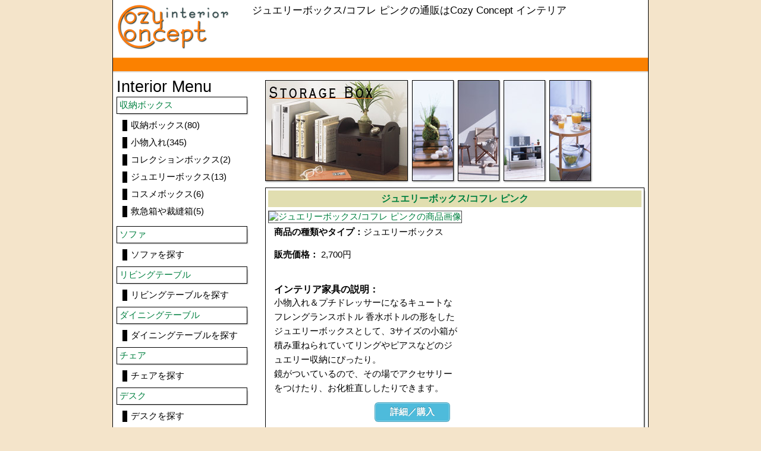

--- FILE ---
content_type: text/html; charset=UTF-8
request_url: https://ccinterior.frstb.com/oshare/14947interior.html
body_size: 24012
content:
<!DOCTYPE html>
<html lang="ja">
<head>
	<meta charset="UTF-8">
	<meta name="viewport" content="target-densitydpi=device-dpi, width=1070, maximum-scale=1.0, user-scalable=yes">
	<link rel=stylesheet TYPE="text/css" HREF="https://ccinterior.frstb.com/css/style.css">
	<link rel="stylesheet" href="https://ccinterior.frstb.com/css/style_pc.css">
<title>ジュエリーボックス/コフレ ピンクの通販はCozy Concept インテリア</title>
	<link rel="canonical" href="https://ccinterior.frstb.com/oshare/14947interior.html">

	<meta name="description" content="ジュエリーボックス/コフレ ピンクは小物入れ＆プチドレッサーになるキュートなフレングランスボトル 香水ボトルの形をしたジュエリーボックスとして、3サイズの小箱が積み重ねられていてリングやピアスなどのジュエリー収納にぴったり。ジュエリーボックスの通販ならCozy Concept インテリアへ。">
	<meta name="keywords" content="インテリア,家具,雑貨,おしゃれ,モダン,激安,IKEA,ニトリ,無印,シンプル,ナチュラル,北欧">
	<meta property="og:locale" content="ja_JP">
	<meta property="og:type" content="article">
	<meta property="og:title" content="ジュエリーボックス/コフレ ピンクの通販はCozy Concept インテリア">
	<meta property="og:description" content="ジュエリーボックス/コフレ ピンクは小物入れ＆プチドレッサーになるキュートなフレングランスボトル 香水ボトルの形をしたジュエリーボックスとして、3サイズの小箱が積み重ねられていてリングやピアスなどのジュエリー収納にぴったり。ジュエリーボックスの通販ならCozy Concept インテリアへ。">
	<meta property="og:url" content="https://ccinterior.frstb.com/oshare/14947interior.html">
	<meta property="og:site_name" content="Cozy Concept インテリア">
	<meta property="article:section" content="ジュエリーボックス">
	<meta property="og:image" content="https://zacca.fs-storage.jp/fs2cabinet/893/89351/89351-m-01-dl.jpg">
	<meta name="twitter:card" content="summary">
	<meta name="twitter:title" content="ジュエリーボックス/コフレ ピンクの通販はCozy Concept インテリア">
	<meta name="twitter:description" content="ジュエリーボックス/コフレ ピンクは小物入れ＆プチドレッサーになるキュートなフレングランスボトル 香水ボトルの形をしたジュエリーボックスとして、3サイズの小箱が積み重ねられていてリングやピアスなどのジュエリー収納にぴったり。ジュエリーボックスの通販ならCozy Concept インテリアへ。">
	<meta name="twitter:image" content="https://zacca.fs-storage.jp/fs2cabinet/893/89351/89351-m-01-dl.jpg">
	<meta http-equiv="Content-Style-Type" content="text/css">
	<meta http-equiv="Content-Script-Type" content="text/javascript">
	<script type="text/javascript" src="https://ajax.googleapis.com/ajax/libs/jquery/1/jquery.min.js"></script>
</head>
<body><a name=top></a>

<div class="core">
	<div class="wtype00 pdgtype01">

		<a href="https://ccinterior.frstb.com/" class="clr"><img src="https://ccinterior.frstb.com/img/logo01.gif" alt="Cozy Concept インテリアのロゴ" border="0"></a>
		<div class="fright wtype06 mentcl">
		<h1 class="fonttype06 fwitnrml mgntype03">ジュエリーボックス/コフレ ピンクの通販はCozy Concept インテリア</h1><br>
		
		</div>

	</div>
	<hr>


	<div class="bright">
<div class="pdgtype01"><img src="https://ccinterior.frstb.com/img/storagebox_img.jpg" alt="収納ボックスのイメージ" class="imggazo">
		<div class="mujiwht">
		<h2 class="itmlname"><a href="https://ccinterior.frstb.com/jump/ciitm1.php?sno=14947" rel="nofollow">ジュエリーボックス/コフレ ピンク</a></h2>
			<a href="https://ccinterior.frstb.com/jump/ciitm1.php?sno=14947" class="clr" rel="nofollow"><img src="https://zacca.fs-storage.jp/fs2cabinet/893/89351/89351-m-01-dl.jpg" alt="ジュエリーボックス/コフレ ピンクの商品画像" class="bphoto mgntype07"></a>

		<div class="itminf pdgtype02">

			<p><span>商品の種類やタイプ：</span>ジュエリーボックス<br><br>
			<span>販売価格：</span>
2,700円<br><br>
			</p>

			<div class="leaf_bk htype03 mgntype01"></div>

			<h3>インテリア家具の説明：</h3>
			<p class="fonthgt01">
小物入れ＆プチドレッサーになるキュートなフレングランスボトル 香水ボトルの形をしたジュエリーボックスとして、3サイズの小箱が積み重ねられていてリングやピアスなどのジュエリー収納にぴったり。<br>
鏡がついているので、その場でアクセサリーをつけたり、お化粧直ししたりできます。<br>
 <div class="mgntype01"><a href="https://ccinterior.frstb.com/jump/ciitm1.php?sno=14947" class="bluelbtn fright" rel="nofollow">　詳細／購入　</a></div>

			</p>
		</div>
		</div>
		</div>
<div class="undrbr mgntype03 shdw01">
<h3 class="tagclr inlnblk fonttype07 mgntype07">他のジュエリーボックス</h3>
</div>
<div class="pdgtype01">
		<div class="mujiwht mgntype01">
			<a href="https://ccinterior.frstb.com/oshare/3563interior.html" class="clr"><img src="https://img2.bellemaison.jp/product/pic_s/4412013MM/D38966ps01_44113MM.jpg" alt="バーズアイ メープル ジュエリーケース SHINBEYの商品画像" class="sphoto"></a>
		<div class="itmldata">
			<h4 class="itmlname"><a href="https://ccinterior.frstb.com/oshare/3563interior.html">バーズアイ メープル ジュエリーケース SHINBEY</a></h4>
			<p class="mgntype01 mgntype02">
			<span>販売価格：</span>9,900円<br>
			</p>
		</div>
		<div class="mgntype01"><a href="https://ccinterior.frstb.com/oshare/3563interior.html" class="bluelbtn fright">　詳細／購入　</a></div>
<p class="fclr">貴重な木材を贅沢に使用した、上質な佇まいのジュエリーケース<br>老舗高級家具メーカー「松創(MATSUSO)」が手掛ける、"SHINBEY(シンベイ)"シリーズのジュエリーケースが登場しました。<br></p>
		</div>

		<div class="mujiwht mgntype01">
			<a href="https://ccinterior.frstb.com/oshare/14948interior.html" class="clr"><img src="https://zacca.fs-storage.jp/fs2cabinet/893/89351/89351-m-01-ds.jpg" alt="ジュエリーボックス/コフレ ブラックの商品画像" class="sphoto"></a>
		<div class="itmldata">
			<h4 class="itmlname"><a href="https://ccinterior.frstb.com/oshare/14948interior.html">ジュエリーボックス/コフレ ブラック</a></h4>
			<p class="mgntype01 mgntype02">
			<span>販売価格：</span>2,700円<br>
			</p>
		</div>
		<div class="mgntype01"><a href="https://ccinterior.frstb.com/oshare/14948interior.html" class="bluelbtn fright">　詳細／購入　</a></div>
<p class="fclr">小物入れ＆プチドレッサーになるキュートなフレングランスボトル 香水ボトルの形をしたジュエリーボックスとして、3サイズの小箱が積み重ねられていてリングやピアスなどのジュエリー収納にぴったり。<br>鏡がついているので、その場でアクセサリーをつけたり、お化粧直ししたりできます。<br></p>
		</div>

		<div class="mujiwht mgntype01">
			<a href="https://ccinterior.frstb.com/oshare/14993interior.html" class="clr"><img src="https://zacca.fs-storage.jp/fs2cabinet/z-c/z-c_0007614/z-c_0007614-m-01-ds.jpg" alt="ピンクローズアンティークボックスの商品画像" class="sphoto"></a>
		<div class="itmldata">
			<h4 class="itmlname"><a href="https://ccinterior.frstb.com/oshare/14993interior.html">ピンクローズアンティークボックス</a></h4>
			<p class="mgntype01 mgntype02">
			<span>販売価格：</span>2,160円<br>
			</p>
		</div>
		<div class="mgntype01"><a href="https://ccinterior.frstb.com/oshare/14993interior.html" class="bluelbtn fright">　詳細／購入　</a></div>
<p class="fclr">バラのモチーフの小さなプリンセスアンティーク風ボックス&#9834; 立体的なバラのモチーフとスカラップレース柄が可愛いミニボックスです。<br>大切なアクセサリーを入れたり、玄関に置いてキーボックスにしてもオシャレで可愛いアイテムです。<br></p>
		</div>

		<div class="mujiwht mgntype01">
			<a href="https://ccinterior.frstb.com/oshare/14946interior.html" class="clr"><img src="https://zacca.fs-storage.jp/fs2cabinet/893/89351/89351-m-01-ds.jpg" alt="ジュエリーボックス/コフレ パープルの商品画像" class="sphoto"></a>
		<div class="itmldata">
			<h4 class="itmlname"><a href="https://ccinterior.frstb.com/oshare/14946interior.html">ジュエリーボックス/コフレ パープル</a></h4>
			<p class="mgntype01 mgntype02">
			<span>販売価格：</span>2,700円<br>
			</p>
		</div>
		<div class="mgntype01"><a href="https://ccinterior.frstb.com/oshare/14946interior.html" class="bluelbtn fright">　詳細／購入　</a></div>
<p class="fclr">小物入れ＆プチドレッサーになるキュートなフレングランスボトル 香水ボトルの形をしたジュエリーボックスとして、3サイズの小箱が積み重ねられていてリングやピアスなどのジュエリー収納にぴったり。<br>鏡がついているので、その場でアクセサリーをつけたり、お化粧直ししたりできます。<br></p>
		</div>

		<div class="mujiwht mgntype01">
			<a href="https://ccinterior.frstb.com/oshare/14950interior.html" class="clr"><img src="https://zacca.fs-storage.jp/fs2cabinet/893/89351/89351-m-01-ds.jpg" alt="ジュエリーボックス/コフレ ホワイトの商品画像" class="sphoto"></a>
		<div class="itmldata">
			<h4 class="itmlname"><a href="https://ccinterior.frstb.com/oshare/14950interior.html">ジュエリーボックス/コフレ ホワイト</a></h4>
			<p class="mgntype01 mgntype02">
			<span>販売価格：</span>2,700円<br>
			</p>
		</div>
		<div class="mgntype01"><a href="https://ccinterior.frstb.com/oshare/14950interior.html" class="bluelbtn fright">　詳細／購入　</a></div>
<p class="fclr">小物入れ＆プチドレッサーになるキュートなフレングランスボトル 香水ボトルの形をしたジュエリーボックスとして、3サイズの小箱が積み重ねられていてリングやピアスなどのジュエリー収納にぴったり。<br>鏡がついているので、その場でアクセサリーをつけたり、お化粧直ししたりできます。<br></p>
		</div>

		<div class="mujiwht mgntype01">
			<a href="https://ccinterior.frstb.com/oshare/14975interior.html" class="clr"><img src="https://www.seikatsuzacca.com/PLAgoogleshopping/040602.jpg" alt="ショルダー付コンパクトポーチ ベビーピンクの商品画像" class="sphoto"></a>
		<div class="itmldata">
			<h4 class="itmlname"><a href="https://ccinterior.frstb.com/oshare/14975interior.html">ショルダー付コンパクトポーチ ベビーピンク</a></h4>
			<p class="mgntype01 mgntype02">
			<span>販売価格：</span>3,772円<br>
			</p>
		</div>
		<div class="mgntype01"><a href="https://ccinterior.frstb.com/oshare/14975interior.html" class="bluelbtn fright">　詳細／購入　</a></div>
<p class="fclr">きらりと刻印入り金具が光る、レディ仕様のポーチ。<br> ラブレターをイメージしてデザインされた、かわいいポーチ&#9834;リボンモチーフの中心に、オリジナル刻印入り金具を配したこだわりデザイン。<br></p>
		</div>
</div><div class="undrbr mgntype03 shdw01">
<h3 class="tagclr inlnblk fonttype07">インテリアの特集やセール</h3>
</div>
<a href="https://ccinterior.frstb.com/jump/cbnr1.php?sno=4" rel="nofollow" class="clr"><img alt="インテリア雑貨･スリッパ･ガーデニング" border="0" src="https://www2.bellemaison.jp/pc/premoni/ad/lsimg/bn_top_seikatsu_300_250.gif" class="mgntype06"></a>
<a href="https://ccinterior.frstb.com/jump/cbnr1.php?sno=8" rel="nofollow" class="clr"><img alt="ひとり暮らし" border="0" src="https://www2.bellemaison.jp/pc/premoni/ad/lsimg/bn_singlelife13_300_250.gif" class="mgntype06"></a>
<div class="pdgtype01">
<p class="org_bk mgntype01 mgntype04 fonthgt01">

		■<a href="https://ccinterior.frstb.com/jump/cbnr1.php?sno=1" rel="nofollow">とっておきのひとり暮らしstyle♪ココチイイに囲まれよう！</a><br>

		■<a href="https://ccinterior.frstb.com/jump/cbnr1.php?sno=2" rel="nofollow">パリ発大人可愛いインテリア「ミニラボ」</a><br>

		■<a href="https://ccinterior.frstb.com/jump/cbnr1.php?sno=3" rel="nofollow">新生活におすすめのかわいい雑貨ご紹介！</a><br>
</p>
</div>
<div class="undrbr mgntype03 shdw01">
<h3 class="tagclr inlnblk fonttype07">おしゃれなインテリア雑貨</h3>
</div>

		<p class="pdgtype01">
家具だけでなく、おしゃれなインテリア雑貨もいかがでしょうか。<br>
毎回きまぐれで表示していますので、思わぬ掘り出し物に出会うかもしれません。<br>
		</p>
		<div class="pdgtype01">

			<div class="mujiwht inlnblk wtype04 mgntype01 mgntype04">
				<a href="https://ccinterior.frstb.com/jump/czkk1.php?sno=293" class="clr" rel="nofollow"><img src="https://img2.bellemaison.jp/product/pic_s/4412014V/B41473ps01_44114V.jpg" alt="皿時計(アリス)の商品画像" class="sphoto"></a>
				<p class="itmlname itmldata"><a href="https://ccinterior.frstb.com/jump/czkk1.php?sno=293" rel="nofollow">皿時計(アリス)</a></p>
<p class="fclr pdgtype02">不思議の国のアリスの新しいアートをテーブルウェアの中で表現しました。<br>乳白色柔らかな色合いの磁器にカラフルなデザイン、少し大人なイメージのアリスコレクションです。<br></p>
			</div>

			<div class="mujiwht inlnblk wtype04 mgntype01 mgntype04">
				<a href="https://ccinterior.frstb.com/jump/czkk1.php?sno=4777" class="clr" rel="nofollow"><img src="https://www.momastore.jp/img/goods/6/0497608087395_1.jpg" alt="Duralex グラス マットブラックの商品画像" class="sphoto"></a>
				<p class="itmlname itmldata"><a href="https://ccinterior.frstb.com/jump/czkk1.php?sno=4777" rel="nofollow">Duralex グラス マットブラック</a></p>
<p class="fclr pdgtype02">通常1万5千円以上送料無料。<br>Duralex(デュラレックス)は1945年からフランス中心部で、デュラレックス社が考案した方法で強化ガラス製品を作り続けています。<br></p>
			</div>

			<div class="mujiwht inlnblk wtype04 mgntype01 mgntype04">
				<a href="https://ccinterior.frstb.com/jump/czkk1.php?sno=5203" class="clr" rel="nofollow"><img src="https://www.momastore.jp/img/goods/6/1329-002-PP_1.jpg" alt="ウォーホル:キャンベルスープ缶 パープル ポスターの商品画像" class="sphoto"></a>
				<p class="itmlname itmldata"><a href="https://ccinterior.frstb.com/jump/czkk1.php?sno=5203" rel="nofollow">ウォーホル:キャンベルスープ缶 パープル ポスター</a></p>
<p class="fclr pdgtype02">通常1万5千円以上送料無料。<br>Andy Warhol(アンディ・ウォーホル)による作品「キャンベルのスープ缶」のポスター。<br></p>
			</div>

			<div class="mujiwht inlnblk wtype04 mgntype01 mgntype04">
				<a href="https://ccinterior.frstb.com/jump/czkk1.php?sno=4402" class="clr" rel="nofollow"><img src="https://www.momastore.jp/img/goods/6/0497608089153_1.jpg" alt="バード ベース No.2の商品画像" class="sphoto"></a>
				<p class="itmlname itmldata"><a href="https://ccinterior.frstb.com/jump/czkk1.php?sno=4402" rel="nofollow">バード ベース No.2</a></p>
<p class="fclr pdgtype02">通常1万5千円以上送料無料。<br>鳥のシルエットがデザインされた独創的で魅力な磁器の一輪挿しです。<br></p>
			</div>

			<div class="mujiwht inlnblk wtype04 mgntype01 mgntype04">
				<a href="https://ccinterior.frstb.com/jump/czkk1.php?sno=1727" class="clr" rel="nofollow"><img src="https://img2.bellemaison.jp/product/pic_s/3202019C/E66747ps01_32019C.jpg" alt="コンパクトホットプレート(選べるキャラクター)の商品画像" class="sphoto"></a>
				<p class="itmlname itmldata"><a href="https://ccinterior.frstb.com/jump/czkk1.php?sno=1727" rel="nofollow">コンパクトホットプレート(選べるキャラクター)</a></p>
<p class="fclr pdgtype02">2~3人にちょうど良いコンパクトサイズ2人暮らしや小さなお子様がいるご家庭にちょうど良いまるでテーブルウエアのようなおしゃれなデザインプレートは外すことができるのでお手入れ簡単平面プレートとたこ焼きプレートの両方ついているので、料理の幅が広がりそう【平面プレートを使ったおすすめ料理】パエリア、焼肉、ホットケーキ、ピザなど【たこ焼きプレートを使ったおすすめ料理】アヒージョなど</p>
			</div>

			<div class="mujiwht inlnblk wtype04 mgntype01 mgntype04">
				<a href="https://ccinterior.frstb.com/jump/czkk1.php?sno=3281" class="clr" rel="nofollow"><img src="https://www.momastore.jp/img/goods/6/0708444020294_1.jpg" alt="Marguerita Mergentime ノートカードセットの商品画像" class="sphoto"></a>
				<p class="itmlname itmldata"><a href="https://ccinterior.frstb.com/jump/czkk1.php?sno=3281" rel="nofollow">Marguerita Mergentime ノートカードセット</a></p>
<p class="fclr pdgtype02">通常1万5千円以上送料無料。<br>このカードを通して幸運を贈りましょう。<br></p>
			</div>

			<div class="mujiwht inlnblk wtype04 mgntype01 mgntype04">
				<a href="https://ccinterior.frstb.com/jump/czkk1.php?sno=1450" class="clr" rel="nofollow"><img src="https://img2.bellemaison.jp/product/pic_s/4412013L/F01299ps01_44113L.jpg" alt="フォーマル用ヒールスリッパの商品画像" class="sphoto"></a>
				<p class="itmlname itmldata"><a href="https://ccinterior.frstb.com/jump/czkk1.php?sno=1450" rel="nofollow">フォーマル用ヒールスリッパ</a></p>
<p class="fclr pdgtype02">冠婚葬祭や入卒園、学校行事など、様々なフォーマルシーンに活躍するシンプルなデザイン。<br>巾着タイプの収納袋がセットになった、持ち運びにも便利なアイテムです。<br></p>
			</div>

			<div class="mujiwht inlnblk wtype04 mgntype01 mgntype04">
				<a href="https://ccinterior.frstb.com/jump/czkk1.php?sno=4200" class="clr" rel="nofollow"><img src="https://www.momastore.jp/img/goods/6/060-082-HA_1.jpg" alt="カラー ケーブルタイ(8個セット)の商品画像" class="sphoto"></a>
				<p class="itmlname itmldata"><a href="https://ccinterior.frstb.com/jump/czkk1.php?sno=4200" rel="nofollow">カラー ケーブルタイ(8個セット)</a></p>
<p class="fclr pdgtype02">通常1万5千円以上送料無料。<br>無限に増えていくケーブルをカラフルに収納!マジックテープ式のケーブルタイで、パソコン、スマートフォン、テレビのケーブルを楽しくまとめましょう。<br></p>
			</div>
</div>

	</div>


	<div class="bleft">
<p class="fonttype05">Interior Menu</p><div class="mujiwht mgntype01"><a href="https://ccinterior.frstb.com/storagebox/jewelrybox.html">収納ボックス</a></div>
<ul>
<li>
<a href="https://ccinterior.frstb.com/storagebox/storagebox.html" class="brk">収納ボックス(80)</a>
</li>
<li>
<a href="https://ccinterior.frstb.com/storagebox/storagecase.html" class="brk">小物入れ(345)</a>
</li>
<li>
<a href="https://ccinterior.frstb.com/storagebox/collectionbox.html" class="brk">コレクションボックス(2)</a>
</li>
<li>
<a href="https://ccinterior.frstb.com/storagebox/jewelrybox.html" class="brk">ジュエリーボックス(13)</a>
</li>
<li>
<a href="https://ccinterior.frstb.com/storagebox/cosmeticsbox.html" class="brk">コスメボックス(6)</a>
</li>
<li>
<a href="https://ccinterior.frstb.com/storagebox/aidkit.html" class="brk">救急箱や裁縫箱(5)</a>
</li>
</ul>
<div class="mujiwht mgntype01"><a href="https://ccinterior.frstb.com/sofa/sofa.html">ソファ</a></div>
<ul>
<li>
<a href="https://ccinterior.frstb.com/sofa/sofa.html" class="brk">ソファを探す</a>
</li>
<div class="mujiwht mgntype01"><a href="https://ccinterior.frstb.com/livingtable/lowtable.html">リビングテーブル</a></div>
<ul>
<li>
<a href="https://ccinterior.frstb.com/livingtable/lowtable.html" class="brk">リビングテーブルを探す</a>
</li>
<div class="mujiwht mgntype01"><a href="https://ccinterior.frstb.com/diningtable/diningset.html">ダイニングテーブル</a></div>
<ul>
<li>
<a href="https://ccinterior.frstb.com/diningtable/diningset.html" class="brk">ダイニングテーブルを探す</a>
</li>
<div class="mujiwht mgntype01"><a href="https://ccinterior.frstb.com/chair/chair.html">チェア</a></div>
<ul>
<li>
<a href="https://ccinterior.frstb.com/chair/chair.html" class="brk">チェアを探す</a>
</li>
<div class="mujiwht mgntype01"><a href="https://ccinterior.frstb.com/desk/desk.html">デスク</a></div>
<ul>
<li>
<a href="https://ccinterior.frstb.com/desk/desk.html" class="brk">デスクを探す</a>
</li>
<div class="mujiwht mgntype01"><a href="https://ccinterior.frstb.com/bed/bed.html">ベッド</a></div>
<ul>
<li>
<a href="https://ccinterior.frstb.com/bed/bed.html" class="brk">ベッドを探す</a>
</li>
<div class="mujiwht mgntype01"><a href="https://ccinterior.frstb.com/storage/sintr.html">収納</a></div>
<ul>
<li>
<a href="https://ccinterior.frstb.com/storage/sintr.html" class="brk">収納を探す</a>
</li>
<div class="mujiwht mgntype01"><a href="https://ccinterior.frstb.com/closet/chest.html">衣類収納家具</a></div>
<ul>
<li>
<a href="https://ccinterior.frstb.com/closet/chest.html" class="brk">衣類収納家具を探す</a>
</li>
<div class="mujiwht mgntype01"><a href="https://ccinterior.frstb.com/bookshelf/bookshelf.html">本棚や書棚</a></div>
<ul>
<li>
<a href="https://ccinterior.frstb.com/bookshelf/bookshelf.html" class="brk">本棚や書棚を探す</a>
</li>
<div class="mujiwht mgntype01"><a href="https://ccinterior.frstb.com/hallway/shoebox.html">玄関収納</a></div>
<ul>
<li>
<a href="https://ccinterior.frstb.com/hallway/shoebox.html" class="brk">玄関収納を探す</a>
</li>
<div class="mujiwht mgntype01"><a href="https://ccinterior.frstb.com/kitchenboard/cupboard.html">キッチン収納</a></div>
<ul>
<li>
<a href="https://ccinterior.frstb.com/kitchenboard/cupboard.html" class="brk">キッチン収納を探す</a>
</li>
<div class="mujiwht mgntype01"><a href="https://ccinterior.frstb.com/futon/futonset.html">布団・枕</a></div>
<ul>
<li>
<a href="https://ccinterior.frstb.com/futon/futonset.html" class="brk">布団・枕を探す</a>
</li>
<div class="mujiwht mgntype01"><a href="https://ccinterior.frstb.com/cover/futoncoverset.html">カバー・シーツ</a></div>
<ul>
<li>
<a href="https://ccinterior.frstb.com/cover/futoncoverset.html" class="brk">カバー・シーツを探す</a>
</li>
<div class="mujiwht mgntype01"><a href="https://ccinterior.frstb.com/mat/rug.html">ラグ・マット</a></div>
<ul>
<li>
<a href="https://ccinterior.frstb.com/mat/rug.html" class="brk">ラグ・マットを探す</a>
</li>
<div class="mujiwht mgntype01"><a href="https://ccinterior.frstb.com/curtain/curtain.html">カーテン</a></div>
<ul>
<li>
<a href="https://ccinterior.frstb.com/curtain/curtain.html" class="brk">カーテンを探す</a>
</li>

	</div>

	<hr class="mgntype02">

	<div class="footer_bk">

		<p class="footerinfo">
Copyright(C)　2006～ <a href="https://ccinterior.frstb.com/">Cozy Concept インテリア</a>,All Rights Reserved.<br>
		</p>

	</div>
</div>
</body>
</html>


--- FILE ---
content_type: text/css
request_url: https://ccinterior.frstb.com/css/style_pc.css
body_size: 1136
content:
#header_bk,.core,.footer_bk {
	width: 900px;
}

.core {
	min-height: 800px;
	margin: 0px auto;
	padding: 0px;
	overflow:hidden;
	border-left: solid 1px #000;
	border-right: solid 1px #000;
	background-color: #fff;
}

.bleft {
	float: left;
	position: relative;
	width: 220px;
	padding: 0px 0px 0px 6px;
/*	margin: 10px 10px 0px 10px;*/
}

.bright {
	float: right;
	position: relative;
	width: 650px;
/*	margin: 10px 10px 0px 10px;*/
/*	background-color: #eee;*/
}

.bphoto {
	width: 300px;
}

.bphoto,.sphoto,.sphoto img {
	border: solid 1px #444;
	background-color: #fff;
}

.itminf {
	width: 308px;
	margin: 0px 0px 10px 10px;
	background-color: #fff;
	display: inline-block;
	vertical-align: top;
}

.imggazo {
}




/*���������T�C�Y�E�}�[�W����������*/




.wtype00 {
	width: 900px;
	box-sizing: border-box;
	overflow:hidden;
}

.wtype01 {
	width: 550px;
}

.wtype03 {
	width: 440px;
}

.wtype04 {
	width: 300px;
}

.wtype06 {
	width: 660px;
}

.mgntype05 {
	margin-left: 100px;
}

.mgntype06,iframe  {
	margin-left: 10px;
	margin-right: 10px;
}

.htype04 {
	height: 266px;
	overflow:hidden;
}

.htype05 {
	height: 178px;
	overflow:auto;
}




/*���������t�H���g��������*/




.fonttype07 {
	font-size: 13pt;
}

